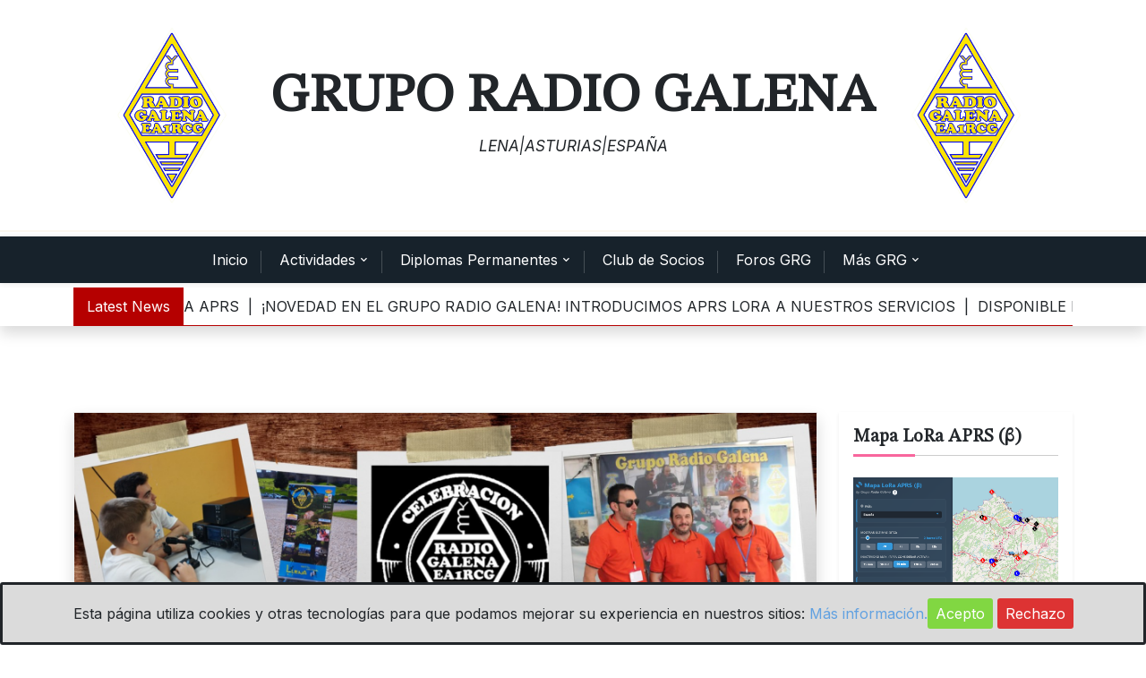

--- FILE ---
content_type: text/html; charset=UTF-8
request_url: https://radiogalena.es/qsl-especial-x-aniversario/
body_size: 49898
content:
<!doctype html>
<html lang="es">
<head>
	<meta charset="UTF-8">
	<meta name="viewport" content="width=device-width, initial-scale=1">
	<link rel="profile" href="https://gmpg.org/xfn/11">

	<title>QSL ESPECIAL &quot;X ANIVERSARIO&quot; - GRUPO RADIO GALENA</title>
	<style>img:is([sizes="auto" i], [sizes^="auto," i]) { contain-intrinsic-size: 3000px 1500px }</style>
	<meta name="description" content="Desde el día 25 de septiembre y hasta el día 31 de diciembre, estará en el aire la tarjeta QSL del décimo aniversario de la asociación. Fundada legalmente en 2013 y con sobradas actividades relacionadas con la promoción de sus fines, el &quot;Grupo Radio Galena&quot; cumple una década con una&hellip;">
<meta name="thumbnail" content="https://radiogalena.es/wp-content/uploads/2023/09/aniversario-150x150.png">
<meta name="robots" content="follow, noindex">
<meta property="og:url" content="https://radiogalena.es/qsl-especial-x-aniversario/">
<meta property="og:site_name" content="GRUPO RADIO GALENA">
<meta property="og:locale" content="es_ES">
<meta property="og:type" content="article">
<meta property="article:author" content="">
<meta property="article:publisher" content="">
<meta property="article:section" content="Actividades">
<meta property="og:title" content="">
<meta property="og:description" content="">
<meta property="fb:pages" content="">
<meta property="fb:admins" content="">
<meta property="fb:app_id" content="">
<meta name="twitter:card" content="summary">
<meta name="twitter:site" content="">
<meta name="twitter:creator" content="">
<meta name="twitter:title" content="">
<meta name="twitter:description" content="">
<link rel='dns-prefetch' href='//fonts.googleapis.com' />
<link rel="alternate" type="application/rss+xml" title="GRUPO RADIO GALENA &raquo; Feed" href="https://radiogalena.es/feed/" />
<link rel="alternate" type="application/rss+xml" title="GRUPO RADIO GALENA &raquo; Feed de los comentarios" href="https://radiogalena.es/comments/feed/" />
<script>
window._wpemojiSettings = {"baseUrl":"https:\/\/s.w.org\/images\/core\/emoji\/16.0.1\/72x72\/","ext":".png","svgUrl":"https:\/\/s.w.org\/images\/core\/emoji\/16.0.1\/svg\/","svgExt":".svg","source":{"concatemoji":"https:\/\/radiogalena.es\/wp-includes\/js\/wp-emoji-release.min.js?ver=6.8.3"}};
/*! This file is auto-generated */
!function(s,n){var o,i,e;function c(e){try{var t={supportTests:e,timestamp:(new Date).valueOf()};sessionStorage.setItem(o,JSON.stringify(t))}catch(e){}}function p(e,t,n){e.clearRect(0,0,e.canvas.width,e.canvas.height),e.fillText(t,0,0);var t=new Uint32Array(e.getImageData(0,0,e.canvas.width,e.canvas.height).data),a=(e.clearRect(0,0,e.canvas.width,e.canvas.height),e.fillText(n,0,0),new Uint32Array(e.getImageData(0,0,e.canvas.width,e.canvas.height).data));return t.every(function(e,t){return e===a[t]})}function u(e,t){e.clearRect(0,0,e.canvas.width,e.canvas.height),e.fillText(t,0,0);for(var n=e.getImageData(16,16,1,1),a=0;a<n.data.length;a++)if(0!==n.data[a])return!1;return!0}function f(e,t,n,a){switch(t){case"flag":return n(e,"\ud83c\udff3\ufe0f\u200d\u26a7\ufe0f","\ud83c\udff3\ufe0f\u200b\u26a7\ufe0f")?!1:!n(e,"\ud83c\udde8\ud83c\uddf6","\ud83c\udde8\u200b\ud83c\uddf6")&&!n(e,"\ud83c\udff4\udb40\udc67\udb40\udc62\udb40\udc65\udb40\udc6e\udb40\udc67\udb40\udc7f","\ud83c\udff4\u200b\udb40\udc67\u200b\udb40\udc62\u200b\udb40\udc65\u200b\udb40\udc6e\u200b\udb40\udc67\u200b\udb40\udc7f");case"emoji":return!a(e,"\ud83e\udedf")}return!1}function g(e,t,n,a){var r="undefined"!=typeof WorkerGlobalScope&&self instanceof WorkerGlobalScope?new OffscreenCanvas(300,150):s.createElement("canvas"),o=r.getContext("2d",{willReadFrequently:!0}),i=(o.textBaseline="top",o.font="600 32px Arial",{});return e.forEach(function(e){i[e]=t(o,e,n,a)}),i}function t(e){var t=s.createElement("script");t.src=e,t.defer=!0,s.head.appendChild(t)}"undefined"!=typeof Promise&&(o="wpEmojiSettingsSupports",i=["flag","emoji"],n.supports={everything:!0,everythingExceptFlag:!0},e=new Promise(function(e){s.addEventListener("DOMContentLoaded",e,{once:!0})}),new Promise(function(t){var n=function(){try{var e=JSON.parse(sessionStorage.getItem(o));if("object"==typeof e&&"number"==typeof e.timestamp&&(new Date).valueOf()<e.timestamp+604800&&"object"==typeof e.supportTests)return e.supportTests}catch(e){}return null}();if(!n){if("undefined"!=typeof Worker&&"undefined"!=typeof OffscreenCanvas&&"undefined"!=typeof URL&&URL.createObjectURL&&"undefined"!=typeof Blob)try{var e="postMessage("+g.toString()+"("+[JSON.stringify(i),f.toString(),p.toString(),u.toString()].join(",")+"));",a=new Blob([e],{type:"text/javascript"}),r=new Worker(URL.createObjectURL(a),{name:"wpTestEmojiSupports"});return void(r.onmessage=function(e){c(n=e.data),r.terminate(),t(n)})}catch(e){}c(n=g(i,f,p,u))}t(n)}).then(function(e){for(var t in e)n.supports[t]=e[t],n.supports.everything=n.supports.everything&&n.supports[t],"flag"!==t&&(n.supports.everythingExceptFlag=n.supports.everythingExceptFlag&&n.supports[t]);n.supports.everythingExceptFlag=n.supports.everythingExceptFlag&&!n.supports.flag,n.DOMReady=!1,n.readyCallback=function(){n.DOMReady=!0}}).then(function(){return e}).then(function(){var e;n.supports.everything||(n.readyCallback(),(e=n.source||{}).concatemoji?t(e.concatemoji):e.wpemoji&&e.twemoji&&(t(e.twemoji),t(e.wpemoji)))}))}((window,document),window._wpemojiSettings);
</script>
<link rel='stylesheet' id='dashicons-css' href='https://radiogalena.es/wp-includes/css/dashicons.min.css?ver=6.8.3' media='all' />
<link rel='stylesheet' id='post-views-counter-frontend-css' href='https://radiogalena.es/wp-content/plugins/post-views-counter/css/frontend.min.css?ver=1.5.7' media='all' />
<style id='wp-emoji-styles-inline-css'>

	img.wp-smiley, img.emoji {
		display: inline !important;
		border: none !important;
		box-shadow: none !important;
		height: 1em !important;
		width: 1em !important;
		margin: 0 0.07em !important;
		vertical-align: -0.1em !important;
		background: none !important;
		padding: 0 !important;
	}
</style>
<link rel='stylesheet' id='wp-block-library-css' href='https://radiogalena.es/wp-includes/css/dist/block-library/style.min.css?ver=6.8.3' media='all' />
<style id='wp-block-library-theme-inline-css'>
.wp-block-audio :where(figcaption){color:#555;font-size:13px;text-align:center}.is-dark-theme .wp-block-audio :where(figcaption){color:#ffffffa6}.wp-block-audio{margin:0 0 1em}.wp-block-code{border:1px solid #ccc;border-radius:4px;font-family:Menlo,Consolas,monaco,monospace;padding:.8em 1em}.wp-block-embed :where(figcaption){color:#555;font-size:13px;text-align:center}.is-dark-theme .wp-block-embed :where(figcaption){color:#ffffffa6}.wp-block-embed{margin:0 0 1em}.blocks-gallery-caption{color:#555;font-size:13px;text-align:center}.is-dark-theme .blocks-gallery-caption{color:#ffffffa6}:root :where(.wp-block-image figcaption){color:#555;font-size:13px;text-align:center}.is-dark-theme :root :where(.wp-block-image figcaption){color:#ffffffa6}.wp-block-image{margin:0 0 1em}.wp-block-pullquote{border-bottom:4px solid;border-top:4px solid;color:currentColor;margin-bottom:1.75em}.wp-block-pullquote cite,.wp-block-pullquote footer,.wp-block-pullquote__citation{color:currentColor;font-size:.8125em;font-style:normal;text-transform:uppercase}.wp-block-quote{border-left:.25em solid;margin:0 0 1.75em;padding-left:1em}.wp-block-quote cite,.wp-block-quote footer{color:currentColor;font-size:.8125em;font-style:normal;position:relative}.wp-block-quote:where(.has-text-align-right){border-left:none;border-right:.25em solid;padding-left:0;padding-right:1em}.wp-block-quote:where(.has-text-align-center){border:none;padding-left:0}.wp-block-quote.is-large,.wp-block-quote.is-style-large,.wp-block-quote:where(.is-style-plain){border:none}.wp-block-search .wp-block-search__label{font-weight:700}.wp-block-search__button{border:1px solid #ccc;padding:.375em .625em}:where(.wp-block-group.has-background){padding:1.25em 2.375em}.wp-block-separator.has-css-opacity{opacity:.4}.wp-block-separator{border:none;border-bottom:2px solid;margin-left:auto;margin-right:auto}.wp-block-separator.has-alpha-channel-opacity{opacity:1}.wp-block-separator:not(.is-style-wide):not(.is-style-dots){width:100px}.wp-block-separator.has-background:not(.is-style-dots){border-bottom:none;height:1px}.wp-block-separator.has-background:not(.is-style-wide):not(.is-style-dots){height:2px}.wp-block-table{margin:0 0 1em}.wp-block-table td,.wp-block-table th{word-break:normal}.wp-block-table :where(figcaption){color:#555;font-size:13px;text-align:center}.is-dark-theme .wp-block-table :where(figcaption){color:#ffffffa6}.wp-block-video :where(figcaption){color:#555;font-size:13px;text-align:center}.is-dark-theme .wp-block-video :where(figcaption){color:#ffffffa6}.wp-block-video{margin:0 0 1em}:root :where(.wp-block-template-part.has-background){margin-bottom:0;margin-top:0;padding:1.25em 2.375em}
</style>
<style id='classic-theme-styles-inline-css'>
/*! This file is auto-generated */
.wp-block-button__link{color:#fff;background-color:#32373c;border-radius:9999px;box-shadow:none;text-decoration:none;padding:calc(.667em + 2px) calc(1.333em + 2px);font-size:1.125em}.wp-block-file__button{background:#32373c;color:#fff;text-decoration:none}
</style>
<link rel='stylesheet' id='wp-bootstrap-blocks-styles-css' href='https://radiogalena.es/wp-content/plugins/wp-bootstrap-blocks/build/style-index.css?ver=5.2.1' media='all' />
<link rel='stylesheet' id='newsbox-plus-admin-google-font-css' href='https://fonts.googleapis.com/css?family=STIX+Two+Math%3A400%2C400i%2C700%2C700i%7CInter%3A400%2C400i%2C700%2C700i&#038;subset=latin%2Clatin-ext' media='all' />
<style id='global-styles-inline-css'>
:root{--wp--preset--aspect-ratio--square: 1;--wp--preset--aspect-ratio--4-3: 4/3;--wp--preset--aspect-ratio--3-4: 3/4;--wp--preset--aspect-ratio--3-2: 3/2;--wp--preset--aspect-ratio--2-3: 2/3;--wp--preset--aspect-ratio--16-9: 16/9;--wp--preset--aspect-ratio--9-16: 9/16;--wp--preset--color--black: #000000;--wp--preset--color--cyan-bluish-gray: #abb8c3;--wp--preset--color--white: #ffffff;--wp--preset--color--pale-pink: #f78da7;--wp--preset--color--vivid-red: #cf2e2e;--wp--preset--color--luminous-vivid-orange: #ff6900;--wp--preset--color--luminous-vivid-amber: #fcb900;--wp--preset--color--light-green-cyan: #7bdcb5;--wp--preset--color--vivid-green-cyan: #00d084;--wp--preset--color--pale-cyan-blue: #8ed1fc;--wp--preset--color--vivid-cyan-blue: #0693e3;--wp--preset--color--vivid-purple: #9b51e0;--wp--preset--gradient--vivid-cyan-blue-to-vivid-purple: linear-gradient(135deg,rgba(6,147,227,1) 0%,rgb(155,81,224) 100%);--wp--preset--gradient--light-green-cyan-to-vivid-green-cyan: linear-gradient(135deg,rgb(122,220,180) 0%,rgb(0,208,130) 100%);--wp--preset--gradient--luminous-vivid-amber-to-luminous-vivid-orange: linear-gradient(135deg,rgba(252,185,0,1) 0%,rgba(255,105,0,1) 100%);--wp--preset--gradient--luminous-vivid-orange-to-vivid-red: linear-gradient(135deg,rgba(255,105,0,1) 0%,rgb(207,46,46) 100%);--wp--preset--gradient--very-light-gray-to-cyan-bluish-gray: linear-gradient(135deg,rgb(238,238,238) 0%,rgb(169,184,195) 100%);--wp--preset--gradient--cool-to-warm-spectrum: linear-gradient(135deg,rgb(74,234,220) 0%,rgb(151,120,209) 20%,rgb(207,42,186) 40%,rgb(238,44,130) 60%,rgb(251,105,98) 80%,rgb(254,248,76) 100%);--wp--preset--gradient--blush-light-purple: linear-gradient(135deg,rgb(255,206,236) 0%,rgb(152,150,240) 100%);--wp--preset--gradient--blush-bordeaux: linear-gradient(135deg,rgb(254,205,165) 0%,rgb(254,45,45) 50%,rgb(107,0,62) 100%);--wp--preset--gradient--luminous-dusk: linear-gradient(135deg,rgb(255,203,112) 0%,rgb(199,81,192) 50%,rgb(65,88,208) 100%);--wp--preset--gradient--pale-ocean: linear-gradient(135deg,rgb(255,245,203) 0%,rgb(182,227,212) 50%,rgb(51,167,181) 100%);--wp--preset--gradient--electric-grass: linear-gradient(135deg,rgb(202,248,128) 0%,rgb(113,206,126) 100%);--wp--preset--gradient--midnight: linear-gradient(135deg,rgb(2,3,129) 0%,rgb(40,116,252) 100%);--wp--preset--font-size--small: 13px;--wp--preset--font-size--medium: 20px;--wp--preset--font-size--large: 36px;--wp--preset--font-size--x-large: 42px;--wp--preset--spacing--20: 0.44rem;--wp--preset--spacing--30: 0.67rem;--wp--preset--spacing--40: 1rem;--wp--preset--spacing--50: 1.5rem;--wp--preset--spacing--60: 2.25rem;--wp--preset--spacing--70: 3.38rem;--wp--preset--spacing--80: 5.06rem;--wp--preset--shadow--natural: 6px 6px 9px rgba(0, 0, 0, 0.2);--wp--preset--shadow--deep: 12px 12px 50px rgba(0, 0, 0, 0.4);--wp--preset--shadow--sharp: 6px 6px 0px rgba(0, 0, 0, 0.2);--wp--preset--shadow--outlined: 6px 6px 0px -3px rgba(255, 255, 255, 1), 6px 6px rgba(0, 0, 0, 1);--wp--preset--shadow--crisp: 6px 6px 0px rgba(0, 0, 0, 1);}:where(.is-layout-flex){gap: 0.5em;}:where(.is-layout-grid){gap: 0.5em;}body .is-layout-flex{display: flex;}.is-layout-flex{flex-wrap: wrap;align-items: center;}.is-layout-flex > :is(*, div){margin: 0;}body .is-layout-grid{display: grid;}.is-layout-grid > :is(*, div){margin: 0;}:where(.wp-block-columns.is-layout-flex){gap: 2em;}:where(.wp-block-columns.is-layout-grid){gap: 2em;}:where(.wp-block-post-template.is-layout-flex){gap: 1.25em;}:where(.wp-block-post-template.is-layout-grid){gap: 1.25em;}.has-black-color{color: var(--wp--preset--color--black) !important;}.has-cyan-bluish-gray-color{color: var(--wp--preset--color--cyan-bluish-gray) !important;}.has-white-color{color: var(--wp--preset--color--white) !important;}.has-pale-pink-color{color: var(--wp--preset--color--pale-pink) !important;}.has-vivid-red-color{color: var(--wp--preset--color--vivid-red) !important;}.has-luminous-vivid-orange-color{color: var(--wp--preset--color--luminous-vivid-orange) !important;}.has-luminous-vivid-amber-color{color: var(--wp--preset--color--luminous-vivid-amber) !important;}.has-light-green-cyan-color{color: var(--wp--preset--color--light-green-cyan) !important;}.has-vivid-green-cyan-color{color: var(--wp--preset--color--vivid-green-cyan) !important;}.has-pale-cyan-blue-color{color: var(--wp--preset--color--pale-cyan-blue) !important;}.has-vivid-cyan-blue-color{color: var(--wp--preset--color--vivid-cyan-blue) !important;}.has-vivid-purple-color{color: var(--wp--preset--color--vivid-purple) !important;}.has-black-background-color{background-color: var(--wp--preset--color--black) !important;}.has-cyan-bluish-gray-background-color{background-color: var(--wp--preset--color--cyan-bluish-gray) !important;}.has-white-background-color{background-color: var(--wp--preset--color--white) !important;}.has-pale-pink-background-color{background-color: var(--wp--preset--color--pale-pink) !important;}.has-vivid-red-background-color{background-color: var(--wp--preset--color--vivid-red) !important;}.has-luminous-vivid-orange-background-color{background-color: var(--wp--preset--color--luminous-vivid-orange) !important;}.has-luminous-vivid-amber-background-color{background-color: var(--wp--preset--color--luminous-vivid-amber) !important;}.has-light-green-cyan-background-color{background-color: var(--wp--preset--color--light-green-cyan) !important;}.has-vivid-green-cyan-background-color{background-color: var(--wp--preset--color--vivid-green-cyan) !important;}.has-pale-cyan-blue-background-color{background-color: var(--wp--preset--color--pale-cyan-blue) !important;}.has-vivid-cyan-blue-background-color{background-color: var(--wp--preset--color--vivid-cyan-blue) !important;}.has-vivid-purple-background-color{background-color: var(--wp--preset--color--vivid-purple) !important;}.has-black-border-color{border-color: var(--wp--preset--color--black) !important;}.has-cyan-bluish-gray-border-color{border-color: var(--wp--preset--color--cyan-bluish-gray) !important;}.has-white-border-color{border-color: var(--wp--preset--color--white) !important;}.has-pale-pink-border-color{border-color: var(--wp--preset--color--pale-pink) !important;}.has-vivid-red-border-color{border-color: var(--wp--preset--color--vivid-red) !important;}.has-luminous-vivid-orange-border-color{border-color: var(--wp--preset--color--luminous-vivid-orange) !important;}.has-luminous-vivid-amber-border-color{border-color: var(--wp--preset--color--luminous-vivid-amber) !important;}.has-light-green-cyan-border-color{border-color: var(--wp--preset--color--light-green-cyan) !important;}.has-vivid-green-cyan-border-color{border-color: var(--wp--preset--color--vivid-green-cyan) !important;}.has-pale-cyan-blue-border-color{border-color: var(--wp--preset--color--pale-cyan-blue) !important;}.has-vivid-cyan-blue-border-color{border-color: var(--wp--preset--color--vivid-cyan-blue) !important;}.has-vivid-purple-border-color{border-color: var(--wp--preset--color--vivid-purple) !important;}.has-vivid-cyan-blue-to-vivid-purple-gradient-background{background: var(--wp--preset--gradient--vivid-cyan-blue-to-vivid-purple) !important;}.has-light-green-cyan-to-vivid-green-cyan-gradient-background{background: var(--wp--preset--gradient--light-green-cyan-to-vivid-green-cyan) !important;}.has-luminous-vivid-amber-to-luminous-vivid-orange-gradient-background{background: var(--wp--preset--gradient--luminous-vivid-amber-to-luminous-vivid-orange) !important;}.has-luminous-vivid-orange-to-vivid-red-gradient-background{background: var(--wp--preset--gradient--luminous-vivid-orange-to-vivid-red) !important;}.has-very-light-gray-to-cyan-bluish-gray-gradient-background{background: var(--wp--preset--gradient--very-light-gray-to-cyan-bluish-gray) !important;}.has-cool-to-warm-spectrum-gradient-background{background: var(--wp--preset--gradient--cool-to-warm-spectrum) !important;}.has-blush-light-purple-gradient-background{background: var(--wp--preset--gradient--blush-light-purple) !important;}.has-blush-bordeaux-gradient-background{background: var(--wp--preset--gradient--blush-bordeaux) !important;}.has-luminous-dusk-gradient-background{background: var(--wp--preset--gradient--luminous-dusk) !important;}.has-pale-ocean-gradient-background{background: var(--wp--preset--gradient--pale-ocean) !important;}.has-electric-grass-gradient-background{background: var(--wp--preset--gradient--electric-grass) !important;}.has-midnight-gradient-background{background: var(--wp--preset--gradient--midnight) !important;}.has-small-font-size{font-size: var(--wp--preset--font-size--small) !important;}.has-medium-font-size{font-size: var(--wp--preset--font-size--medium) !important;}.has-large-font-size{font-size: var(--wp--preset--font-size--large) !important;}.has-x-large-font-size{font-size: var(--wp--preset--font-size--x-large) !important;}
:where(.wp-block-post-template.is-layout-flex){gap: 1.25em;}:where(.wp-block-post-template.is-layout-grid){gap: 1.25em;}
:where(.wp-block-columns.is-layout-flex){gap: 2em;}:where(.wp-block-columns.is-layout-grid){gap: 2em;}
:root :where(.wp-block-pullquote){font-size: 1.5em;line-height: 1.6;}
</style>
<link rel='stylesheet' id='cookie-consent-style-css' href='https://radiogalena.es/wp-content/plugins/click-datos-lopd/assets/css/style.css?ver=6.8.3' media='all' />
<link rel='stylesheet' id='mp3_widget-style-css' href='https://radiogalena.es/wp-content/plugins/wp-mp3-player/assets/css/wp-mp3-style.css?ver=6.8.3' media='all' />
<link rel='stylesheet' id='newsbox-plus-google-font-css' href='https://fonts.googleapis.com/css?family=STIX+Two+Math%3A400%2C400i%2C700%2C700i%7CInter%3A400%2C400i%2C700%2C700i&#038;subset=latin%2Clatin-ext' media='all' />
<link rel='stylesheet' id='bootstrap-css' href='https://radiogalena.es/wp-content/themes/newsbox-plus/assets/css/bootstrap.css?ver=5.0.1' media='all' />
<link rel='stylesheet' id='slicknav-css' href='https://radiogalena.es/wp-content/themes/newsbox-plus/assets/css/slicknav.css?ver=1.0.10' media='all' />
<link rel='stylesheet' id='fontawesome-css' href='https://radiogalena.es/wp-content/themes/newsbox-plus/assets/css/all.css?ver=5.15.3' media='all' />
<link rel='stylesheet' id='newsbox-plus-default-style-css' href='https://radiogalena.es/wp-content/themes/newsbox-plus/assets/css/default-style.css?ver=1.0.8' media='all' />
<link rel='stylesheet' id='newsbox-plus-main-style-css' href='https://radiogalena.es/wp-content/themes/newsbox-plus/assets/css/main.css?ver=1.0.8' media='all' />
<link rel='stylesheet' id='newsbox-plus-style-css' href='https://radiogalena.es/wp-content/themes/newsbox-plus/style.css?ver=1.0.8' media='all' />
<link rel='stylesheet' id='newsbox-plus-responsive-style-css' href='https://radiogalena.es/wp-content/themes/newsbox-plus/assets/css/responsive.css?ver=1.0.8' media='all' />
<script src="https://radiogalena.es/wp-includes/js/jquery/jquery.min.js?ver=3.7.1" id="jquery-core-js"></script>
<script src="https://radiogalena.es/wp-includes/js/jquery/jquery-migrate.min.js?ver=3.4.1" id="jquery-migrate-js"></script>
<script src="https://radiogalena.es/wp-content/plugins/wp-mp3-player/assets/audiojs/audio.min.js?ver=6.8.3" id="mp3_widget-audiojs-js"></script>
<script src="https://radiogalena.es/wp-content/plugins/wp-mp3-player/assets/js/wp-mp3-script.js?ver=6.8.3" id="mp3_widget-script-js"></script>
<link rel="https://api.w.org/" href="https://radiogalena.es/wp-json/" /><link rel="alternate" title="JSON" type="application/json" href="https://radiogalena.es/wp-json/wp/v2/posts/1680" /><link rel="EditURI" type="application/rsd+xml" title="RSD" href="https://radiogalena.es/xmlrpc.php?rsd" />
<meta name="generator" content="WordPress 6.8.3" />
<link rel='shortlink' href='https://radiogalena.es/?p=1680' />
<link rel="alternate" title="oEmbed (JSON)" type="application/json+oembed" href="https://radiogalena.es/wp-json/oembed/1.0/embed?url=https%3A%2F%2Fradiogalena.es%2Fqsl-especial-x-aniversario%2F" />
<link rel="alternate" title="oEmbed (XML)" type="text/xml+oembed" href="https://radiogalena.es/wp-json/oembed/1.0/embed?url=https%3A%2F%2Fradiogalena.es%2Fqsl-especial-x-aniversario%2F&#038;format=xml" />
<style id="cdlopd-css" type="text/css" media="screen">
				#catapult-cookie-bar {
					box-sizing: border-box;
					max-height: 0;
					opacity: 0;
					z-index: 99999;
					overflow: hidden;
					color: ;
					position: fixed;
					left: 0;
					bottom: 0;
					width: 100%;
					background-color: #dbdbdb;
                                        border-style: solid;
                                        border-width: px;
                                        border-color: ;
				}
				#catapult-cookie-bar a {
					color: ;
				}
				#catapult-cookie-bar .x_close span {
					background-color: ;
				}
				button#catapultCookieAceptar {
					background:#81d742;
					color: #ffffff;
					border: 0; padding: 6px 9px; border-radius: 3px;
				}
                                button#catapultCookieRechazar {
					background:#dd3333;
					color: #ffffff;
					border: 0; padding: 6px 9px; border-radius: 3px;
				}
				#catapult-cookie-bar h3 {
					color: ;
				}
				.has-cookie-bar #catapult-cookie-bar {
					opacity: 1;
					max-height: 999px;
					min-height: 30px;
				}</style><link rel="icon" href="https://radiogalena.es/wp-content/uploads/2019/04/cropped-cropped-logo_nuevo-32x32.jpg" sizes="32x32" />
<link rel="icon" href="https://radiogalena.es/wp-content/uploads/2019/04/cropped-cropped-logo_nuevo-192x192.jpg" sizes="192x192" />
<link rel="apple-touch-icon" href="https://radiogalena.es/wp-content/uploads/2019/04/cropped-cropped-logo_nuevo-180x180.jpg" />
<meta name="msapplication-TileImage" content="https://radiogalena.es/wp-content/uploads/2019/04/cropped-cropped-logo_nuevo-270x270.jpg" />
		<style id="wp-custom-css">
			.site-branding.brand-logo img {
    max-width: 200px;
    max-height: 197px;
}
.head-logo-sec {
    display: -webkit-box;
    display: -ms-flexbox;
     display: flex
; 
    /* -webkit-box-orient: horizontal; */
    -webkit-box-direction: normal;
    -ms-flex-flow: row wrap;
    flex-flow: row wrap;
    -webkit-box-align: center;
    -ms-flex-align: center;
    align-items: center;
    margin: 10px 0;
    -webkit-box-pack: center;
    -ms-flex-pack: center;
    justify-content: center;
    text-align: center;
    padding: 20px 0;
}
a {
    -webkit-transition: 0.5s;
    -o-transition: 0.5s;
    transition: 0.5s;
    display: inline-block;
    color: #61a1e1;
    text-decoration: inherit;
}		</style>
		</head>

<body class="wp-singular post-template-default single single-post postid-1680 single-format-standard wp-custom-logo wp-embed-responsive wp-theme-newsbox-plus">
<div id="page" class="site">
	<a class="skip-link screen-reader-text" href="#primary">Skip to content</a>
	<header id="masthead" class="site-header ">
						
	<div class="newsbox-plus-logo-section">
		<div class="container">
				<div class="head-logo-sec">
											<div class="site-branding brand-logo">
							<a href="https://radiogalena.es/" class="custom-logo-link" rel="home"><img width="2528" height="2528" src="https://radiogalena.es/wp-content/uploads/2019/04/cropped-cropped-cropped-cropped-logo_nuevo-1.jpg" class="custom-logo" alt="GRUPO RADIO GALENA" decoding="async" fetchpriority="high" srcset="https://radiogalena.es/wp-content/uploads/2019/04/cropped-cropped-cropped-cropped-logo_nuevo-1.jpg 2528w, https://radiogalena.es/wp-content/uploads/2019/04/cropped-cropped-cropped-cropped-logo_nuevo-1-300x300.jpg 300w, https://radiogalena.es/wp-content/uploads/2019/04/cropped-cropped-cropped-cropped-logo_nuevo-1-1024x1024.jpg 1024w, https://radiogalena.es/wp-content/uploads/2019/04/cropped-cropped-cropped-cropped-logo_nuevo-1-150x150.jpg 150w, https://radiogalena.es/wp-content/uploads/2019/04/cropped-cropped-cropped-cropped-logo_nuevo-1-768x768.jpg 768w, https://radiogalena.es/wp-content/uploads/2019/04/cropped-cropped-cropped-cropped-logo_nuevo-1-1536x1536.jpg 1536w, https://radiogalena.es/wp-content/uploads/2019/04/cropped-cropped-cropped-cropped-logo_nuevo-1-2048x2048.jpg 2048w" sizes="(max-width: 2528px) 100vw, 2528px" /></a>						</div>
															<div class="site-branding brand-text">
															<h1 class="site-title"><a href="https://radiogalena.es/" rel="home">GRUPO RADIO GALENA</a></h1>
																	<p class="site-description">LENA|ASTURIAS|ESPAÑA</p>
									
								
					</div><!-- .site-branding -->
																					<div class="site-branding brand-logo">							<a href="https://radiogalena.es/" class="custom-logo-link" rel="home"><img width="2528" height="2528" src="https://radiogalena.es/wp-content/uploads/2019/04/cropped-cropped-cropped-cropped-logo_nuevo-1.jpg" class="custom-logo" alt="GRUPO RADIO GALENA" decoding="async" srcset="https://radiogalena.es/wp-content/uploads/2019/04/cropped-cropped-cropped-cropped-logo_nuevo-1.jpg 2528w, https://radiogalena.es/wp-content/uploads/2019/04/cropped-cropped-cropped-cropped-logo_nuevo-1-300x300.jpg 300w, https://radiogalena.es/wp-content/uploads/2019/04/cropped-cropped-cropped-cropped-logo_nuevo-1-1024x1024.jpg 1024w, https://radiogalena.es/wp-content/uploads/2019/04/cropped-cropped-cropped-cropped-logo_nuevo-1-150x150.jpg 150w, https://radiogalena.es/wp-content/uploads/2019/04/cropped-cropped-cropped-cropped-logo_nuevo-1-768x768.jpg 768w, https://radiogalena.es/wp-content/uploads/2019/04/cropped-cropped-cropped-cropped-logo_nuevo-1-1536x1536.jpg 1536w, https://radiogalena.es/wp-content/uploads/2019/04/cropped-cropped-cropped-cropped-logo_nuevo-1-2048x2048.jpg 2048w" sizes="(max-width: 2528px) 100vw, 2528px" /></a>						</div>									</div>
		</div>
	</div>

			<div class="menu-bar text-center">
				<div class="container">
					<div class="newsbox-plus-container menu-inner">
						<nav id="site-navigation" class="main-navigation">
							<div class="menu-menu-container"><ul id="newsbox-plus-menu" class="newsbox-plus-menu"><li id="menu-item-44" class="menu-item menu-item-type-custom menu-item-object-custom menu-item-home menu-item-44"><a href="http://radiogalena.es">Inicio</a></li>
<li id="menu-item-237" class="menu-item menu-item-type-custom menu-item-object-custom menu-item-home menu-item-has-children menu-item-237"><a href="http://radiogalena.es">Actividades</a>
<ul class="sub-menu">
	<li id="menu-item-1793" class="menu-item menu-item-type-taxonomy menu-item-object-category current-post-ancestor current-menu-parent current-post-parent menu-item-1793"><a href="https://radiogalena.es/actividades/">Últimas Actividades</a></li>
	<li id="menu-item-368" class="menu-item menu-item-type-post_type menu-item-object-page menu-item-368"><a href="https://radiogalena.es/international-lighthouse-lightship-weekend-illw/">ILLW – International Lighthouse Lightship Weekend</a></li>
	<li id="menu-item-64" class="menu-item menu-item-type-post_type menu-item-object-page menu-item-64"><a href="https://radiogalena.es/el-grupo/la-radio-en-el-cole/">La Radio en el Cole</a></li>
	<li id="menu-item-63" class="menu-item menu-item-type-post_type menu-item-object-page menu-item-63"><a href="https://radiogalena.es/el-grupo/la-radioescucha-en-la-escuela/">La Radioescucha en la Escuela</a></li>
</ul>
</li>
<li id="menu-item-292" class="menu-item menu-item-type-custom menu-item-object-custom menu-item-home menu-item-has-children menu-item-292"><a href="http://radiogalena.es">Diplomas Permanentes</a>
<ul class="sub-menu">
	<li id="menu-item-207" class="menu-item menu-item-type-custom menu-item-object-custom menu-item-207"><a target="_blank" href="http://dmue.radiogalena.es">DMUE (Museos de España)</a></li>
	<li id="menu-item-293" class="menu-item menu-item-type-custom menu-item-object-custom menu-item-293"><a target="_blank" href="http://socios.radiogalena.es/diplomas.php">Acreditativos</a></li>
</ul>
</li>
<li id="menu-item-294" class="menu-item menu-item-type-custom menu-item-object-custom menu-item-294"><a target="_blank" href="http://socios.radiogalena.es">Club de Socios</a></li>
<li id="menu-item-203" class="menu-item menu-item-type-custom menu-item-object-custom menu-item-203"><a target="_blank" href="http://foros.radiogalena.es">Foros GRG</a></li>
<li id="menu-item-225" class="menu-item menu-item-type-custom menu-item-object-custom menu-item-home menu-item-has-children menu-item-225"><a href="http://radiogalena.es">Más GRG</a>
<ul class="sub-menu">
	<li id="menu-item-610" class="menu-item menu-item-type-post_type menu-item-object-page menu-item-610"><a href="https://radiogalena.es/descargas/">Descargas</a></li>
	<li id="menu-item-21584" class="menu-item menu-item-type-post_type menu-item-object-page menu-item-21584"><a href="https://radiogalena.es/wpsd/">Soporte HotSpot</a></li>
	<li id="menu-item-29384" class="menu-item menu-item-type-post_type menu-item-object-page menu-item-29384"><a href="https://radiogalena.es/soporte-lora-aprs-track/">Soporte LoRa APRS Tracker</a></li>
	<li id="menu-item-205" class="menu-item menu-item-type-post_type menu-item-object-page menu-item-205"><a href="https://radiogalena.es/unete-al-grupo/">Únete a GRG</a></li>
	<li id="menu-item-239" class="menu-item menu-item-type-post_type menu-item-object-page menu-item-239"><a href="https://radiogalena.es/estatutos-grupo-radio-galena/">Estatutos GRG</a></li>
	<li id="menu-item-242" class="menu-item menu-item-type-post_type menu-item-object-page menu-item-242"><a href="https://radiogalena.es/organizacion-del-grupo-radio-galena/">Organización GRG</a></li>
	<li id="menu-item-190" class="menu-item menu-item-type-post_type menu-item-object-page menu-item-190"><a href="https://radiogalena.es/socios-de-honor/">Socios de Honor</a></li>
</ul>
</li>
</ul></div>						</nav><!-- #site-navigation -->	
					</div>
				</div>
			</div>

	<div class="header-bottom latest-news-bar shadow">
			<div class="container">
				<div class="nbarmain">
						<div class="news-latest"> 
							Latest News						</div>	
						<div class="news-update ticker news-noload"> 
														<div> NUEVO MAPA LORA APRS&nbsp; | &nbsp;</div>
														<div> ¡NOVEDAD EN EL GRUPO RADIO GALENA! INTRODUCIMOS APRS LORA A NUESTROS SERVICIOS&nbsp; | &nbsp;</div>
														<div> DISPONIBLE NUEVA VERSIÓN DEL «GRGDESKTOP 1.8.3.1»&nbsp; | &nbsp;</div>
														<div> RESULTADOS “MUSEOS ON AIR (MONA)” 2025&nbsp; | &nbsp;</div>
														<div> Cacería del Zorro Siero 2025&nbsp; | &nbsp;</div>
													</div>	
				</div>
			</div>
	</div>

		
	</header><!-- #masthead -->

		<div class="container mt-5 mb-5 pt-5 pb-5">
			<div class="row">
							<div class="col-lg-9">
					<main id="primary" class="site-main">

		
	<article id="post-1680" class="post-1680 post type-post status-publish format-standard has-post-thumbnail hentry category-actividades">
		<div class="xpost-item shadow pb-5 mb-5">
			
			<div class="post-thumbnail mb-4">
				<img width="918" height="594" src="https://radiogalena.es/wp-content/uploads/2023/09/aniversario.png" class="attachment-post-thumbnail size-post-thumbnail wp-post-image" alt="" decoding="async" srcset="https://radiogalena.es/wp-content/uploads/2023/09/aniversario.png 918w, https://radiogalena.es/wp-content/uploads/2023/09/aniversario-300x194.png 300w, https://radiogalena.es/wp-content/uploads/2023/09/aniversario-768x497.png 768w" sizes="(max-width: 918px) 100vw, 918px" />			</div><!-- .post-thumbnail -->

		
			<div class="xpost-text p-3">
				<header class="entry-header text-center pb-4">
					<h2 class="entry-title"><a href="https://radiogalena.es/qsl-especial-x-aniversario/" rel="bookmark">QSL ESPECIAL «X ANIVERSARIO»</a></h2>									</header><!-- .entry-header -->
				<div class="entry-content">
					<p style="text-align: justify;">Desde el día<strong> 25 de septiembre y hasta el día 31 de diciembre</strong>, estará en el aire la tarjeta <strong>QSL del décimo aniversario</strong> de la asociación. Fundada legalmente en 2013 y con sobradas actividades relacionadas con la promoción de sus fines, <strong>el «Grupo Radio Galena» cumple una década</strong> con una salud inmejorable. Durante la duración de la actividad, <strong>se entregará una tarjeta a un solo contacto</strong> en exclusiva y únicamente <strong>a través de <a href="https://www.eurobureauqsl.org/?lang=es" target="_blank" rel="noopener">«EuroBureauQSL»</a></strong>  <strong>o vía directa</strong> a la dirección: <em>«Grupo Radio Galena &#8211; Hotel de Asociaciones Juán Muñiz Zapico &#8211; Calle Ramón y Cajal S/N, 33630 de Pola de Lena (Asturias)»</em>. <span style="text-decoration: underline;">En caso de utilizar la vía directa, se deberá de enviar un sobre auto-dirigido con un sello acompañando la QSL; los socios, no tendrán la necesidad de enviar ni el sobre ni el sello.</span> Se recuerda que todo el mundo que contacte con las estaciones activadoras, podrá hacer uso de <strong><a href="https://www.eurobureauqsl.org/?lang=es" target="_blank" rel="noopener">«EuroBureauQSL»</a></strong> sin la necesidad de pertenecer a ninguna asociación federada a<strong> <a href="https://www.eurobureauqsl.org/?lang=es" target="_blank" rel="noopener">«EURAO»</a></strong>, responsable del sistema de intercambio mencionado. Para más información sobre este sistema puede acceder desde <strong><a href="https://www.eurobureauqsl.org/?lang=es" target="_blank" rel="noopener">aquí</a></strong>.</p>
<p style="text-align: justify;"><strong>Varias estaciones</strong> activadoras estarán en el aire <strong>desde diferentes puntos del país</strong>, a la espera de contactar con el mayor número de estaciones posible. La llamada será <strong><em>«EA1RCG DÉCIMO ANIVERSARIO GRUPO RADIO GALENA»  </em></strong>y se utilizará <strong>el sistema exclusivo <a href="https://cloudbook.radiogalena.es/aniversario/index.php/dashboard" target="_blank" rel="noopener">ClouBook</a></strong> para llevar el log y <strong>desde donde se podrá comprobar</strong> en tiempo real <strong>las bandas </strong><strong>activas por los activadores</strong> así como <strong>el control y comprobación de QSOs</strong> por parte de los participantes.</p>
<p style="text-align: justify;">Las bandas a utilizar serán <strong>80, 40, 20, 15, 12, 10, 6, 4, 2 metros y la banda de 70 cm</strong>. Los contactos <strong>únicamente se confirmarán</strong>, con la tarjeta QSL creada al efecto, <strong>una vez recibidas las tarjetas de los corresponsales</strong> a través del sistema indicado en los párrafos anteriores. Una tarjeta exclusiva digna de formar parte de cualquier colección de QSLs.</p>
				</div><!-- .entry-content -->
				<footer class="entry-footer">
					<span class="cat-links">Posted in: <a href="https://radiogalena.es/actividades/" rel="category tag">Actividades</a></span>				</footer><!-- .entry-footer -->
			</div>
		</div>
	</article><!-- #post-1680 -->

	<nav class="navigation post-navigation" aria-label="Entradas">
		<h2 class="screen-reader-text">Navegación de entradas</h2>
		<div class="nav-links"><div class="nav-previous"><a href="https://radiogalena.es/nueva-version-disponible-del-grgdesktop/" rel="prev"><span class="nav-subtitle">Previous:</span> <span class="nav-title">NUEVA VERSIÓN DE «GRGDESKTOP 1.8.3.0»</span></a></div><div class="nav-next"><a href="https://radiogalena.es/diploma-especial-centenario/" rel="next"><span class="nav-subtitle">Next:</span> <span class="nav-title">DIPLOMA ESPECIAL CENTENARIO EN HF Y CB</span></a></div></div>
	</nav>
				</main><!-- #main -->
		</div>
				<div class="col-lg-3">
			
<aside id="secondary" class="widget-area">
	<section id="text-6" class="widget shadow-sm mb-4 p-3 widget_text"><h2 class="widget-title">Mapa LoRa APRS (β)</h2>			<div class="textwidget"><!--ONDAMANIA---------------------------------------->
<p style="text-align: center;"><a href="https://lora.radiogalena.es/" target="_blank"><img style="display: block; margin-left: auto; margin-right: auto;" src="https://radiogalena.es/wp-content/uploads/2025/11/Captura-de-pantalla-2025-11-26-173027.png" alt="" width="248" height="110" /></a></p>
</div>
		</section><section id="block-69" class="widget shadow-sm mb-4 p-3 widget_block widget_media_image">
<figure class="wp-block-image size-full"><a href="https://radiogalena.es/wp-content/uploads/2025/08/GRGDesktop1831_G.zip"><img loading="lazy" decoding="async" width="700" height="300" src="https://radiogalena.es/wp-content/uploads/2025/08/GRGDESKTOP1831.bmp" alt="" class="wp-image-21510"/></a></figure>
</section><section id="text-12" class="widget shadow-sm mb-4 p-3 widget_text"><h2 class="widget-title">Diploma Museos de España (DMUE)</h2>			<div class="textwidget"><!--ONDAMANIA---------------------------------------->
<p style="text-align: center;"><a href="https://dmue.radiogalena.es" target="_blank"><img style="display: block; margin-left: auto; margin-right: auto;" src="https://radiogalena.es/wp-content/uploads/2023/08/Logo_trans.png" alt="" width="248" height="110" /></a></p>
</div>
		</section><section id="block-62" class="widget shadow-sm mb-4 p-3 widget_block"><h2 class="widget-title">TG&#039;s Red DMR TGIF</h2><div class="wp-widget-group__inner-blocks">
<table style="font-size:10px; border-collapse: collapse; width: 100%; height: 180px;" border="1">
<tbody>
<tr style="height: 18px;">
<td style="width: 45%; text-align: center; height: 18px;"><strong>TG</strong></td>
<td style="text-align: left; height: 18px;"><strong>NOMBRE</strong></td>
</tr>
<tr style="height: 18px;">
<td style="text-align: center; height: 18px;">5000<span style="color: #ff6600;">111</span></td>
<td style="height: 18px; text-align: left;">EUROPA</td>
</tr>
<tr style="height: 18px;">
<td style="text-align: center; height: 18px;">5000<span style="color: #ff6600;">113</span> - 5000<span style="color: #ff6600;">114</span></td>
<td style="height: 18px; text-align: left;">MUNDIAL</td>
</tr>
<tr style="height: 18px;">
<td style="text-align: center; height: 18px;">500<span style="color: #ff6600;">2140</span></td>
<td style="height: 18px; text-align: left;">C4FM-SPAIN</td>
</tr>
<tr style="height: 18px;">
<td style="text-align: center; height: 18px;">50<span style="color: #ff6600;">21411</span></td>
<td style="height: 18px; text-align: left;">EXTREMADURA</td>
</tr>
<tr style="height: 18px;">
<td style="text-align: center; height: 18px;">50<span style="color: #ff6600;">21413</span></td>
<td style="height: 18px; text-align: left;">C&Aacute;DIZ</td>
</tr>
<tr style="height: 18px;">
<td style="text-align: center; height: 18px;">50<span style="color: #ff6600;">21420</span></td>
<td style="height: 18px; text-align: left;">GRUPO RADIO GALENA</td>
</tr>
<tr style="height: 18px;">
<td style="text-align: center; height: 18px;">50<span style="color: #ff6600;">21441</span></td>
<td style="height: 18px; text-align: left;">SEVILLA</td>
</tr>
<tr style="height: 18px;">
<td style="text-align: center; height: 18px;">50<span style="color: #ff6600;">31000</span></td>
<td style="height: 18px; text-align: left;">ECHO</td>
</tr>
<tr style="height: 18px;">
<td style="text-align: center; height: 18px;">500<span style="color: #ff6600;">4000</span></td>
<td style="height: 18px; text-align: left;">DESCONECTAR</td>
</tr>
</tbody>
</table>
<p style="text-align: justify;font-size:11px;"><em>Todos deben contener siete cifras comenzando por 5 e introduciendo los ceros necesarios entre el prefijo y el TG. En el caso de utilizar &uacute;nicamente la red TGIF o tilizarla como red principal, no ser&aacute; necesario el prefijo 5 ni los ceros; se introducir&aacute; el n&uacute;mero de TG (en naranja) directamente.<br>TGIF cuenta con m&aacute;s de 2000 TG's; puedes explorarlos todos tocando <a href="https://tgif.network/talkgroups.php" target="_blank"><strong> aqu&iacute;</strong>.</a></em></p>
</div></section><section id="post_views_counter_list_widget-4" class="widget shadow-sm mb-4 p-3 widget_post_views_counter_list_widget"><h2 class="widget-title">Publicaciones más vistas</h2><ul><li><a class="post-title" href="https://radiogalena.es/disponible-nueva-version-del-grgdesktop-1-8-3-1/">DISPONIBLE NUEVA VERSIÓN DEL «GRGDESKTOP 1.8.3.1»</a></li><li><a class="post-title" href="https://radiogalena.es/nuevo-mapa-lora-aprs/">NUEVO MAPA LORA APRS</a></li><li><a class="post-title" href="https://radiogalena.es/nuevo-servicio-lora/">¡NOVEDAD EN EL GRUPO RADIO GALENA! INTRODUCIMOS APRS LORA A NUESTROS SERVICIOS</a></li><li><a class="post-title" href="https://radiogalena.es/grg-en-dmr/">Grupo Radio Galena Inaugura su Talk Group en la Red TGIF: Una Nueva Etapa en la Comunicación Digital DMR</a></li><li><a class="post-title" href="https://radiogalena.es/resultados-museos-on-air-mona-2025/">RESULTADOS “MUSEOS ON AIR (MONA)” 2025</a></li></ul></section><section id="block-45" class="widget shadow-sm mb-4 p-3 widget_block">
<div class="wp-block-group"><div class="wp-block-group__inner-container is-layout-flow wp-block-group-is-layout-flow"><h2 class="widget-title">Últimas Publicaciones</h2><div class="wp-widget-group__inner-blocks"><ul class="wp-block-latest-posts__list wp-block-latest-posts"><li><a class="wp-block-latest-posts__post-title" href="https://radiogalena.es/nuevo-mapa-lora-aprs/">NUEVO MAPA LORA APRS</a></li>
<li><a class="wp-block-latest-posts__post-title" href="https://radiogalena.es/nuevo-servicio-lora/">¡NOVEDAD EN EL GRUPO RADIO GALENA! INTRODUCIMOS APRS LORA A NUESTROS SERVICIOS</a></li>
<li><a class="wp-block-latest-posts__post-title" href="https://radiogalena.es/disponible-nueva-version-del-grgdesktop-1-8-3-1/">DISPONIBLE NUEVA VERSIÓN DEL «GRGDESKTOP 1.8.3.1»</a></li>
<li><a class="wp-block-latest-posts__post-title" href="https://radiogalena.es/resultados-museos-on-air-mona-2025/">RESULTADOS “MUSEOS ON AIR (MONA)” 2025</a></li>
<li><a class="wp-block-latest-posts__post-title" href="https://radiogalena.es/caceria-del-zorro-siero-2025/">Cacería del Zorro Siero 2025</a></li>
</ul></div></div></div>
</section><section id="text-5" class="widget shadow-sm mb-4 p-3 widget_text"><h2 class="widget-title">Colaboradores</h2>			<div class="textwidget"><!--ONDAMANIA---------------------------------------->
<p style="text-align: center;"><a href="https://www.ondamania.com/b2c/inicio.php" target="_blank"><img style="display: block; margin-left: auto; margin-right: auto;" src="https://radiogalena.es/wp-content/uploads/2017/05/logoOndamaniapeque.png" alt="" width="248" height="110" /></a></p>
<!--ARCHIVO HOSTORICO------------------------------->
<p style="text-align: center;"><a href="https://www.radioclubhenares.org/nuestra-historia/" target="_blank"><img src="https://radiogalena.es/wp-content/uploads/2017/05/rchivo_Hist_rico_EA4DO_LogoC_tif.jpg" alt="" width="244" height="124" /></a></p></div>
		</section><section id="text-3" class="widget shadow-sm mb-4 p-3 widget_text"><h2 class="widget-title">Contacto</h2>			<div class="textwidget"><p style="text-align: center;"><span style="color: #333333;"><strong>GRUPO RADIO GALENA</strong></span></p>
<p style="text-align: center;"><span style="color: #333333;">Pola de Lena - Asturias</span></p>
<p style="text-align: center;"><span style="color: #333333;">Espa&ntilde;a</span></p>
<p style="text-align: center;"><span style="color: #333333;">info@radiogalena.es</span></p></div>
		</section><section id="block-40" class="widget shadow-sm mb-4 p-3 widget_block"><h2 class="widget-title">Grupo Radio Galena</h2><div class="wp-widget-group__inner-blocks"><div class="wp-block-image">
<figure class="aligncenter"><img loading="lazy" decoding="async" width="1024" height="1024" src="http://radiogalena.es/wp-content/uploads/2023/07/logo_circulo-1024x1024.png" alt="" class="wp-image-1562" srcset="https://radiogalena.es/wp-content/uploads/2023/07/logo_circulo-1024x1024.png 1024w, https://radiogalena.es/wp-content/uploads/2023/07/logo_circulo-300x300.png 300w, https://radiogalena.es/wp-content/uploads/2023/07/logo_circulo-150x150.png 150w, https://radiogalena.es/wp-content/uploads/2023/07/logo_circulo-768x768.png 768w, https://radiogalena.es/wp-content/uploads/2023/07/logo_circulo-1536x1536.png 1536w, https://radiogalena.es/wp-content/uploads/2023/07/logo_circulo-2048x2048.png 2048w" sizes="auto, (max-width: 1024px) 100vw, 1024px" /></figure></div></div></section></aside><!-- #secondary -->
		</div>
			</div>
</div>


<footer id="colophon" class="site-footer pt-3 pb-3">
	<div class="container">
		<div class="site-info text-center">
			<a href="https://radiogalena.es/">
				GRG&copy;2026			</a>
			<span class="sep"> | </span>
			<a href="https://radiogalena.es/avisos-legales/">Avisos Legales</a>
		</div><!-- .site-info -->
	</div><!-- .container -->
</footer><!-- #colophon -->
</div><!-- #page -->

<script type="speculationrules">
{"prefetch":[{"source":"document","where":{"and":[{"href_matches":"\/*"},{"not":{"href_matches":["\/wp-*.php","\/wp-admin\/*","\/wp-content\/uploads\/*","\/wp-content\/*","\/wp-content\/plugins\/*","\/wp-content\/themes\/newsbox-plus\/*","\/*\\?(.+)"]}},{"not":{"selector_matches":"a[rel~=\"nofollow\"]"}},{"not":{"selector_matches":".no-prefetch, .no-prefetch a"}}]},"eagerness":"conservative"}]}
</script>
<script id="cookie-consent-js-extra">
var cdlopd_vars = {"version":"1"};
</script>
<script src="https://radiogalena.es/wp-content/plugins/click-datos-lopd/assets/js/click-datos-lopd-js.js?ver=2.3.0" id="cookie-consent-js"></script>
<script src="https://radiogalena.es/wp-includes/js/imagesloaded.min.js?ver=5.0.0" id="imagesloaded-js"></script>
<script src="https://radiogalena.es/wp-includes/js/masonry.min.js?ver=4.2.2" id="masonry-js"></script>
<script src="https://radiogalena.es/wp-content/themes/newsbox-plus/assets/js/navigation.js?ver=1.0.8" id="newsbox-plus-navigation-js"></script>
<script src="https://radiogalena.es/wp-content/themes/newsbox-plus/assets/js/ticker.js?ver=1.2.1" id="jquery.ticker-js"></script>
<script src="https://radiogalena.es/wp-content/themes/newsbox-plus/assets/js/jquery.slicknav.js?ver=1.0.10" id="slicknav-js"></script>
<script src="https://radiogalena.es/wp-content/themes/newsbox-plus/assets/js/scripts.js?ver=1.0.8" id="newsbox-plus-scripts-js"></script>

                <script type="text/javascript">
                    jQuery(document).ready(function ($) {
                        if (catapultReadCookie('catAccCookies') || catapultReadCookie("catAccCookiesDeny") /*|| catapultReadCookie("catAccCookiesUnan")*/) {

                        } else {
                            $("body").addClass("has-cookie-bar");
                            $("body").addClass("cookie-bar-bar");
                        }

//                        if (catapultReadCookie('catAccCookies') || catapultReadCookie("catAccCookiesDeny")) {
//
//                        } else {
//                            setTimeout("cookiesinaceptarnirechazar()", 30000);
//                        }
//
//                        if (catapultReadCookie("catAccCookiesUnan")) {
//                            setTimeout(function () {
//                                $("body").addClass("has-cookie-bar");
//                                $("body").addClass("cookie-bar-");
//                                setTimeout("cookiesinaceptarnirechazar()", 30000);
//                            }, 300000);
//                        }
                    });
                </script>


                <div id="catapult-cookie-bar" class=" rounded-corners drop-shadowfloat-accept"><div class="cdlopd-inner "><span class="cdlopd-left-side">Esta página utiliza cookies y otras tecnologías para que podamos mejorar su experiencia en nuestros sitios:  <a class="cdlopd-more-info-link" id="pag_informacion" tabindex=0 target="_blank" href="https://radiogalena.es/politica-de-cookies/">Más información.</a></span><span class="cdlopd-right-side"><button id="catapultCookieAceptar" tabindex=0 onclick="catapultAcceptCookies();">Acepto</button><input type="hidden" id="opcionCookie" value="botones"> <button id="catapultCookieRechazar" tabindex=0 onclick="catapultDenyCookies();">Rechazo</button> </span></div><!-- custom wrapper class --></div><!-- #catapult-cookie-bar -->
</body>

</html>

--- FILE ---
content_type: text/css
request_url: https://radiogalena.es/wp-content/plugins/wp-mp3-player/assets/css/wp-mp3-style.css?ver=6.8.3
body_size: 1079
content:
/* FIRST, OVERWRITE DEFAULT, FIXED WIDTH 'AUDIOJS' SKIN *
 * (IT IS RECOMMENDED THAT YOU DON'T EDIT THIS SECTION) *
-------------------------------------------------------*/
.audiojs { position: relative; width: 100%; font-family: arial,sans-serif; font-size: 12px; background-color: transparent; background-image: none; -webkit-box-shadow: none; -moz-box-shadow: none; -o-box-shadow: none; box-shadow: none; }
.audiojs .play-pause { position: absolute; top: 0; left: 0; float: none; width: 24px; padding: 4px 0px; border: none; }
.audiojs .scrubber { float: none; width: auto; margin-left: 25px !important; margin-right: 80px !important; } 
.audiojs .progress { background-image: none; }
.audiojs .loaded { background-image: none; }
.audiojs .time { position: absolute; top: 0; right: 0; width: 79px; float: none; padding-left: 6px; padding-right: 6px; text-align: center; color: inherit; border-left: 0; text-shadow: none; }
.audiojs .error-message { position: absolute; left: -9999px; display: none; }


/* SECONDLY, ADD SOME CSS STYLING OF OUR OWN      *
 * (YOU CAN EDIT THIS SECTION TO MATCH YOUR BLOG) *
--------------------------------------------------*/
@font-face {
	font-family:'Glyphicons Halflings';
	src: url(../fonts/glyphicons-halflings-regular.eot);
	src: url(../fonts/glyphicons-halflings-regular.eot?#iefix) format('embedded-opentype'),
		 url(../fonts/glyphicons-halflings-regular.woff2) format('woff2'),
		 url(../fonts/glyphicons-halflings-regular.woff) format('woff'),
		 url(../fonts/glyphicons-halflings-regular.ttf) format('truetype'),
		 url(../fonts/glyphicons-halflings-regular.svg#glyphicons_halflingsregular) format('svg')
}
.audiojs { background-color: #f3f3f3; border: 1px solid #ebebeb; }
.audiojs .play, .audiojs .loading, .audiojs .error, .audiojs .pause { background: none; position: relative; padding-top: 7px; padding-left: 7px; font-family: 'Glyphicons Halflings'; font-style: normal; font-weight: 400; line-height: 1; -webkit-font-smoothing: antialiased; -moz-osx-font-smoothing: grayscale; }
.audiojs .play:before { content:"\e072"; }
.audiojs .loading:before { content:"\e178"; }
.audiojs .error:before { content:"\e209"; }
.audiojs .pause:before { content:"\e073"; }
.audiojs .scrubber { background: #ccc; border-top: 1px solid #999; height: 12px; margin-top: 11px; margin-bottom: 11px; }
.audiojs .progress { height: 12px; background-color: #f0ad4e; }
.audiojs .loaded { height: 12px; background-color: #d8deea; }
.audiojs .time { height: 34px; line-height: 34px; color: #999; } 
.audiojs .time em { color: #444; }


/* FINALLY, STYLE THE TRACK PLAYLIST BELOW
-------------------------------------------*/
ol.mp3_playlist { padding: 3px 0 0; margin: 0; list-style: decimal-leading-zero inside; color: #999; font-size: 12.4px; }
ol.mp3_playlist li { position: relative; margin: 0px; padding: 0px; cursor: pointer; }
ol.mp3_playlist li.playing { background-color: #fffae8; color: #444;  }




--- FILE ---
content_type: application/javascript
request_url: https://radiogalena.es/wp-content/plugins/wp-mp3-player/assets/js/wp-mp3-script.js?ver=6.8.3
body_size: 843
content:
jQuery(function ($) {

  // Setup the player to autoplay the next track
  var a = audiojs.createAll({
    trackEnded: function() {
      var next = $('ol.mp3_playlist li.playing').next();
      if (!next.length) next = $('ol.mp3_playlist li').first();
      next.addClass('playing').siblings().removeClass('playing');
      audio.load($('a', next).attr('data-src'));
      audio.play();
    }
  });

  // Load in the first track
  var audio = a[0];
  first = $('ol.mp3_playlist a').attr('data-src');
  $('ol.mp3_playlist li').first().addClass('playing');
  audio.load(first);

  // Load in a track on click
  $('ol.mp3_playlist li').click(function(e) {
    e.preventDefault();
    $(this).addClass('playing').siblings().removeClass('playing');
    audio.load($('a', this).attr('data-src'));
    audio.play();
  });

  // Keyboard shortcuts
  $(document).keydown(function(e) {
    var unicode = e.charCode ? e.charCode : e.keyCode;
    // right arrow
    if (unicode == 39) {
      var next = $('ol.mp3_playlist li.playing').next();
      if (!next.length) next = $('ol.mp3_playlist li').first();
      next.click();
      // back arrow
    } else if (unicode == 37) {
      var prev = $('ol.mp3_playlist li.playing').prev();
      if (!prev.length) prev = $('ol.mp3_playlist li').last();
      prev.click();
      // spacebar
    } else if (unicode == 32) {
      audio.playPause();
    }
  });

  $(".mp3_add_track").click(function(e) {
		alert("clicked");
  })

});;




$(document).ready(function() {
    var max_fields      = 10; //maximum input boxes allowed
    var wrapper         = $(".input_fields_wrap"); //Fields wrapper
    var add_button      = $(".add_field_button"); //Add button ID
   
    var x = 1; //initlal text box count
    $(add_button).click(function(e){ //on add input button click
        e.preventDefault();
        if(x < max_fields){ //max input box allowed
            x++; //text box increment
            $(wrapper).append('<div><input type="text" name="mytext[]"/><a href="#" class="remove_field">Remove</a></div>'); //add input box
        }
    });
   
    $(wrapper).on("click",".remove_field", function(e){ //user click on remove text
        e.preventDefault(); $(this).parent('div').remove(); x--;
    })
});